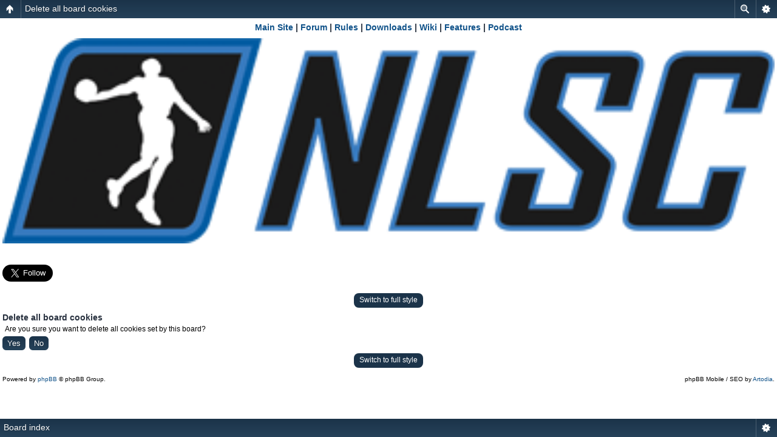

--- FILE ---
content_type: text/html; charset=UTF-8
request_url: https://forums.nba-live.com/ucp.php?mode=delete_cookies&sid=2efbd60b322fea256e32591a966467b4
body_size: 3791
content:
<!DOCTYPE html PUBLIC "-//W3C//DTD XHTML 1.0 Strict//EN" "http://www.w3.org/TR/xhtml1/DTD/xhtml1-strict.dtd">
<html xmlns="http://www.w3.org/1999/xhtml" dir="ltr" lang="en-gb" xml:lang="en-gb">
<head>

<meta http-equiv="content-type" content="text/html; charset=UTF-8" />
<meta http-equiv="content-style-type" content="text/css" />
<meta http-equiv="content-language" content="en-gb" />
<meta http-equiv="imagetoolbar" content="no" />
<meta name="resource-type" content="document" />
<meta name="distribution" content="global" />
<meta name="keywords" content="" />
<meta name="description" content="" />
<script type="text/javascript"> var phpBBMobileStyle = false, phpBBMobileVar = 'mobile'; </script><script type="text/javascript" src="./styles/art_mobile/template/detect.js?t=1397119073"></script>
<title>NLSC Forum &bull; User Control Panel &bull; Delete all board cookies</title>



<!--
	phpBB style name: prosilver
	Based on style:   prosilver (this is the default phpBB3 style)
	Original author:  Tom Beddard ( http://www.subBlue.com/ )
	Modified by:
-->

<script type="text/javascript">
// <![CDATA[
	var jump_page = 'Enter the page number you wish to go to:';
	var on_page = '';
	var per_page = '';
	var base_url = '';
	var style_cookie = 'phpBBstyle';
	var style_cookie_settings = '; path=/; domain=.nba-live.com';
	var onload_functions = new Array();
	var onunload_functions = new Array();

	

	/**
	* Find a member
	*/
	function find_username(url)
	{
		popup(url, 760, 570, '_usersearch');
		return false;
	}

	/**
	* New function for handling multiple calls to window.onload and window.unload by pentapenguin
	*/
	window.onload = function()
	{
		for (var i = 0; i < onload_functions.length; i++)
		{
			eval(onload_functions[i]);
		}
	};

	window.onunload = function()
	{
		for (var i = 0; i < onunload_functions.length; i++)
		{
			eval(onunload_functions[i]);
		}
	};

// ]]>
</script>
<script type="text/javascript" src="./styles/prosilver/template/styleswitcher.js"></script>
<script type="text/javascript" src="./styles/prosilver/template/forum_fn.js"></script>


<link href="./styles/prosilver/theme/print.css" rel="stylesheet" type="text/css" media="print" title="printonly" />
<link href="./style.php?id=1&amp;lang=en&amp;sid=9927a1b32da32b9222c9fe75178760d4" rel="stylesheet" type="text/css" media="screen, projection" />

<link href="./styles/prosilver/theme/normal.css" rel="stylesheet" type="text/css" title="A" />
<link href="./styles/prosilver/theme/medium.css" rel="alternate stylesheet" type="text/css" title="A+" />
<link href="./styles/prosilver/theme/large.css" rel="alternate stylesheet" type="text/css" title="A++" />

<script type="text/javascript"><!--
	var spoiler_show = "[Reveal]";
	var spoiler_hide = "[Obscure]";
//--></script>
<script type="text/javascript" src="./styles/prosilver/template/prime_bbcode_spoiler.js"></script>
<link href="./styles/prosilver/theme/prime_bbcode_spoiler.css" rel="stylesheet" type="text/css" /><link href="./styles/prosilver/theme/prime_trash_bin.css" rel="stylesheet" type="text/css" />

</head>

<body id="phpbb" class="section-ucp ltr">


<div id="wrap">
	<a id="top" name="top" accesskey="t"></a>
	<div id="page-header">
		<div class="headerbar">
			
<div align="center">
 

<table width="100%" cellspacing="0" cellpadding="10" border="0"> 
	<tr> 
		<td class="bodyline"><table width="100%" cellspacing="0" cellpadding="0" border="0" align="center">
		
<tr valign="top">
<td colspan="4">
   
      <div class="redbar">
			<div class="inner"><span class="corners-top"><span></span></span>

         <div id="red-bar">
           <div style="text-align:center;">
            <a href="https://www.nba-live.com" style="color: #ffffff;" title="Main Site">Main Site</a> &nbsp; <strong>&#8249;</strong> &nbsp; <a href="https://forums.nba-live.com/" style="color: #ffffff;" title="Forum">Forum</a> &nbsp; <strong>&#8249;</strong> &nbsp; <a href="https://forums.nba-live.com/viewtopic.php?f=147&amp;t=2" style="color: #ffffff;" title="Rules">Rules</a> &nbsp; <strong>&#8249;</strong> &nbsp; <a href="https://forums.nba-live.com/downloads.php" style="color: #ffffff;" title="Downloads">Downloads</a> &nbsp; <strong>&#8249;</strong> &nbsp; <a href="https://www.nba-live.com/nbalivewiki/" style="color: #ffffff;" title="Wiki">Wiki</a> &nbsp; <strong>&#8249;</strong> &nbsp; <a href="https://www.nba-live.com/category/features/" style="color: #ffffff;" title="Features">Features</a> &nbsp; <strong>&#8249;</strong> &nbsp; <a href="https://www.nba-live.com/category/podcast/" style="color: #ffffff;" title="Podcast">Podcast</a> &nbsp; <strong>&#8249;</strong> &nbsp; <a href="https://www.facebook.com/TheNLSC" style="color: #ffffff;" title="Facebook">Facebook</a> &nbsp; <strong>&#8249;</strong> &nbsp; <a href="https://x.com/TheNLSC" style="color: #ffffff;" title="X">X</a> &nbsp; <strong>&#8249;</strong> &nbsp; <a href="https://www.youtube.com/@NBALiveSeriesCenter" style="color: #ffffff;" title="YouTube">YouTube</a> &nbsp; <strong>&#8249;</strong> &nbsp; <a href="https://bsky.app/profile/thenlsc.bsky.social" style="color: #ffffff;" title="Bluesky">Bluesky</a> &nbsp; <strong>&#8249;</strong> &nbsp; <a href="https://www.threads.net/@nlscbasketball" style="color: #ffffff;" title="Threads">Threads</a> &nbsp; <strong>&#8249;</strong> &nbsp; <a href="https://www.instagram.com/nlscbasketball/" style="color: #ffffff;" title="Instagram">Instagram</a> &nbsp; <strong>&#8249;</strong> &nbsp; <a href="https://discord.gg/HF3pVw5qa5" style="color: #ffffff;" title="Discord">Discord</a> &nbsp; <strong>&#8249;</strong> &nbsp; <a href="https://forums.nba-live.com/viewtopic.php?f=147&amp;t=101465" style="color: #ffffff;" title="Support Us">Support Us</a>&nbsp;
           </div>   
			</div>

         <span class="corners-bottom"><span></span></span></div>
      </div>      
   
</td</tr>

		
			<tr>
				<td width="400" height="140">
				
				<a href="https://forums.nba-live.com/"><img src="https://www.nba-live.com/wp-content/uploads/2018/08/nlsc_forum_header.png" border="0" align="left" style="padding:10px;"></a>
				
				</td>
<!--				<td 

background="http://forums.nba-live.com/styles/prosilver/theme/images/H2.jpg" align="center" width="*" height="140">&nbsp;
				
				<img 

src="http://forums.nba-live.com/styles/prosilver/theme/images/H2.jpg" border="0"/></td> -->

				<td valign="top" align="center" width="auto" height="140">


			<div id="search-box">
				<form action="./search.php?sid=9927a1b32da32b9222c9fe75178760d4" method="get" id="search">
				<fieldset>
					<input name="keywords" id="keywords" type="text" maxlength="128" title="Search for keywords" class="inputbox search" value="Search…" onclick="if(this.value=='Search…')this.value='';" onblur="if(this.value=='')this.value='Search…';" />
					<input class="button2" value="Search" type="submit" /><br />
					<a href="./search.php?sid=9927a1b32da32b9222c9fe75178760d4" title="View the advanced search options">Advanced search</a> <input type="hidden" name="sid" value="9927a1b32da32b9222c9fe75178760d4" />

				</fieldset>
				</form>
			</div>


</td>


			</tr>
			</table>
</table>
</DIV>

<DIV style="MARGIN-TOP: 0px; MARGIN-BOTTOM: 5px;">
<CENTER>
<TABLE CELLPADDING="0" CELLSPACING="5" WIDTH="97%">
<TR VALIGN="TOP">
<TD ALIGN="LEFT" WIDTH="AUTO"><iframe src="//www.facebook.com/plugins/like.php?href=http%3A%2F%2Fwww.facebook.com%2FTheNLSC&amp;send=false&amp;layout=button_count&amp;width=100&amp;show_faces=false&amp;action=like&amp;colorscheme=light&amp;font&amp;height=21" scrolling="no" frameborder="0" style="border:none; overflow:hidden; width:100px; height:21px;" allowTransparency="true"></iframe><br>
<a href="https://twitter.com/TheNLSC" class="twitter-follow-button" data-show-count="false" data-size="large" data-show-screen-name="false">Follow @TheNLSC</a>
<script>!function(d,s,id){var js,fjs=d.getElementsByTagName(s)[0];if(!d.getElementById(id)){js=d.createElement(s);js.id=id;js.src="//platform.twitter.com/widgets.js";fjs.parentNode.insertBefore(js,fjs);}}(document,"script","twitter-wjs");</script></TD>
<TD ALIGN="CENTER" WIDTH="AUTO">
<script async src="//pagead2.googlesyndication.com/pagead/js/adsbygoogle.js"></script>
<!-- Header Ad 728x90 -->
<ins class="adsbygoogle"
     style="display:inline-block;width:728px;height:90px"
     data-ad-client="ca-pub-1880920830108264"
     data-ad-slot="7802092119"></ins>
<script>
(adsbygoogle = window.adsbygoogle || []).push({});
</script></TD>

<TD ALIGN="CENTER" WIDTH="AUTO"><script async src="https://pagead2.googlesyndication.com/pagead/js/adsbygoogle.js?client=ca-pub-1880920830108264"
     crossorigin="anonymous"></script>
<!-- Fixed Forum Small Ad -->
<ins class="adsbygoogle"
     style="display:inline-block;width:150px;height:90px"
     data-ad-client="ca-pub-1880920830108264"
     data-ad-slot="6355429639"></ins>
<script>
     (adsbygoogle = window.adsbygoogle || []).push({});
</script>
</TR>
</TABLE>
</CENTER>
</DIV>
			
		</div>

		<div class="navbar">
			<div class="inner"><span class="corners-top"><span></span></span>

			<ul class="linklist navlinks">
				<li class="icon-home"><a href="https://www.nba-live.com">Home</a> <strong>&#8249;</strong> <a href="./index.php?sid=9927a1b32da32b9222c9fe75178760d4" accesskey="h">Board index</a> </li>

				<li class="rightside"><a href="#" onclick="fontsizeup(); return false;" onkeypress="return fontsizeup(event);" class="fontsize" title="Change font size">Change font size</a></li>

				
			</ul>

			

			<ul class="linklist rightside">
				<li class="icon-faq"><a href="./faq.php?sid=9927a1b32da32b9222c9fe75178760d4" title="Frequently Asked Questions">FAQ</a></li>
								<li class="icon-download"><a href="./downloads.php?sid=9927a1b32da32b9222c9fe75178760d4" title="Downloads">Downloads</a></li><li class="icon-register"><a href="./ucp.php?mode=register&amp;sid=9927a1b32da32b9222c9fe75178760d4">Register</a></li>
					<li class="icon-logout"><a href="./ucp.php?mode=login&amp;sid=9927a1b32da32b9222c9fe75178760d4" title="Login" accesskey="x">Login</a></li>
				
			</ul>

			<span class="corners-bottom"><span></span></span></div>
		</div>

	</div>

	<a name="start_here"></a>
	<div id="page-body">
		

<form id="confirm" action="./ucp.php?mode=delete_cookies&amp;sid=9927a1b32da32b9222c9fe75178760d4&amp;confirm_key=HLE8OBI8S0" method="post">
<div class="panel">
	<div class="inner"><span class="corners-top"><span></span></span>

	<h2>Delete all board cookies</h2>
	<p>Are you sure you want to delete all cookies set by this board?</p>
	
	<fieldset class="submit-buttons">
		<input type="hidden" name="confirm_uid" value="1" />
<input type="hidden" name="sess" value="9927a1b32da32b9222c9fe75178760d4" />
<input type="hidden" name="sid" value="9927a1b32da32b9222c9fe75178760d4" />

		<input type="submit" name="confirm" value="Yes" class="button2" />&nbsp; 
		<input type="submit" name="cancel" value="No" class="button2" />
	</fieldset>

	<span class="corners-bottom"><span></span></span></div>
</div>
</form>

</div>

<div id="page-footer">

	<div class="navbar">
		<div class="inner"><span class="corners-top"><span></span></span>

		<ul class="linklist">
			<li class="icon-home"><a href="./index.php?sid=9927a1b32da32b9222c9fe75178760d4">Board index</a></li>
				
			<li class="rightside"><a href="./memberlist.php?mode=leaders&amp;sid=9927a1b32da32b9222c9fe75178760d4">The team</a> &bull; <a href="./ucp.php?mode=delete_cookies&amp;sid=9927a1b32da32b9222c9fe75178760d4">Delete all board cookies</a> &bull; All times are UTC + 10 hours </li>
		</ul>

		<span class="corners-bottom"><span></span></span></div>
	</div>

	<div class="copyright">Powered by <a href="https://www.phpbb.com/">phpBB</a>&reg; Forum Software &copy; phpBB Group
		
	</div>
</div>

</div>

<div>
	<a id="bottom" name="bottom" accesskey="z"></a>
	
</div>


</body>
</html>

--- FILE ---
content_type: text/html; charset=UTF-8
request_url: https://forums.nba-live.com/ucp.php?mode=delete_cookies&sid=2efbd60b322fea256e32591a966467b4&mobile=on
body_size: 2109
content:
<!DOCTYPE html>
<html dir="ltr" lang="en-gb" xml:lang="en-gb" class="nojs">
<head>
<meta http-equiv="content-type" content="text/html; charset=UTF-8" />
<meta name="viewport" content="width=device-width, initial-scale=1.0"/> 

<title>NLSC Forum &bull; User Control Panel &bull; Delete all board cookies</title>
<!--
	phpBB style name: Artodia: Mobile and SEO
	Based on style:   prosilver (this is the default phpBB3 style)
	Original author:  Tom Beddard ( http://www.subBlue.com/ )
	Modified by:	  Vjacheslav Trushkin ( http://www.artodia.com/ )
-->
<link href="./styles/art_mobile/theme/style.css" rel="stylesheet" type="text/css" />
<script src="./styles/art_mobile/template/mobile.js"></script>
</head>

<body id="phpbb" class="section-ucp ltr">

<div id="page-header" class="nav-block gradient menu-2">
    <ul id="page-header-start">
        <li><a href="javascript:void(0);" class="menu-link back"><span>NLSC Forum</span></a>
            <ul class="sub" itemscope="itemscope">
                <li><a href="./index.php" itemprop="url" rel="up">Forum Index</a></li>
                
            </ul>
        </li>
    </ul>
    <ul id="page-header-menu">
        <li><a href="javascript:void(0);" class="menu-link main"><span>NLSC Forum</span></a>
            <ul class="sub">
    			
				<li><a href="./faq.php">FAQ</a></li>
				<li><a href="./ucp.php?mode=register">Register</a></li>
					<li><a href="./ucp.php?mode=login">Login</a></li>
				
            </ul>
        </li>
        
        <li><a href="javascript:void(0);" class="menu-link search"><span>Advanced search</span></a>
            <ul class="sub">
                <li><a href="./search.php">Advanced search</a></li>
                
        		<li><a href="./search.php?search_id=unanswered">View unanswered posts</a></li>
        		
        		<li><a href="./search.php?search_id=active_topics">View active topics</a></li>
            </ul>
        </li>
        
    </ul>
    <h1><a href="javascript:void(0);">Delete all board cookies</a>
        </h1>
    <p>Your source for basketball video games.</p>
</div>

<div id="page-body">
		  
				
<div class="nlscheader" align="center"><h2><a href="https://www.nba-live.com">Main Site</a> | <a href="https://forums.nba-live.com">Forum</a> | <a href="https://forums.nba-live.com/viewtopic.php?f=22&t=2">Rules</a> | <a href="https://forums.nba-live.com/downloads.php">Downloads</a> | <a href="https://www.nba-live.com/nbalivewiki/">Wiki</a> | <A HREF="https://www.nba-live.com/category/features/">Features</A> | <A HREF="https://www.nba-live.com/category/podcast/">Podcast</A></div>		
<div class="nlscheader"><A HREF="https://forums.nba-live.com/"><img src="https://www.nba-live.com/wp-content/uploads/2018/03/nlsc_logo_header.png" width="100%" align="center" border="0" alt="NLSC Forum"></A></div>
<div class="nlscheader"><iframe src="//www.facebook.com/plugins/like.php?href=http%3A%2F%2Fwww.facebook.com%2FTheNLSC&amp;send=false&amp;layout=button_count&amp;width=100&amp;show_faces=false&amp;action=like&amp;colorscheme=light&amp;font&amp;height=21" scrolling="no" frameborder="0" style="border:none; overflow:hidden; width:100px; height:21px;" allowTransparency="true"></iframe><br>
<a href="https://twitter.com/TheNLSC" class="twitter-follow-button" data-show-count="false" data-size="large" data-show-screen-name="false">Follow @TheNLSC</a>
<script>!function(d,s,id){var js,fjs=d.getElementsByTagName(s)[0];if(!d.getElementById(id)){js=d.createElement(s);js.id=id;js.src="//platform.twitter.com/widgets.js";fjs.parentNode.insertBefore(js,fjs);}}(document,"script","twitter-wjs");</script></div><div class="mobile-style-switch mobile-style-switch-header" style="padding: 5px; text-align: center;"><a href="./index.php?mobile=desktop">Switch to full style</a></div>

<form id="confirm" action="./ucp.php?mode=delete_cookies&amp;mobile=on&amp;confirm_key=3UN7813YBX" method="post">
<div class="panel">
	<div class="inner"><span class="corners-top"><span></span></span>

	<h2>Delete all board cookies</h2>
	<p>Are you sure you want to delete all cookies set by this board?</p>
	
	<fieldset class="submit-buttons">
		<input type="hidden" name="confirm_uid" value="1" />
<input type="hidden" name="sess" value="9927a1b32da32b9222c9fe75178760d4" />
<input type="hidden" name="sid" value="9927a1b32da32b9222c9fe75178760d4" />

		<input type="submit" name="confirm" value="Yes" class="button2" />&nbsp; 
		<input type="submit" name="cancel" value="No" class="button2" />
	</fieldset>

	<span class="corners-bottom"><span></span></span></div>
</div>
</form>

<div class="mobile-style-switch mobile-style-switch-footer" style="padding: 5px; text-align: center;"><a href="./index.php?mobile=desktop">Switch to full style</a></div>
	<div class="copyright">
	    <p class="copy-left">
	        Powered by <a href="http://www.phpbb.com/">phpBB</a> &copy; phpBB Group.
		</p>
		<p class="copy-right">
		    phpBB Mobile / SEO by <a href="http://www.artodia.com/">Artodia</a>.
        </p>
	</div>
</div>

<div id="page-footer" class="nav-block gradient menu-1">
	<p><a href="./index.php" accesskey="h">Board index</a></p>
    <ul id="page-footer-menu">
        <li><a href="javascript:void(0);" class="menu-link main"><span>Board index</span></a>
            <ul class="sub">
        		<li><a href="./memberlist.php?mode=leaders">The team</a></li><li><a href="./ucp.php?mode=delete_cookies">Delete all board cookies</a></li>
    			<li><span>All times are UTC + 10 hours </span></li>
            </ul>
        </li>
        
    </ul>
</div>

</body>
</html>